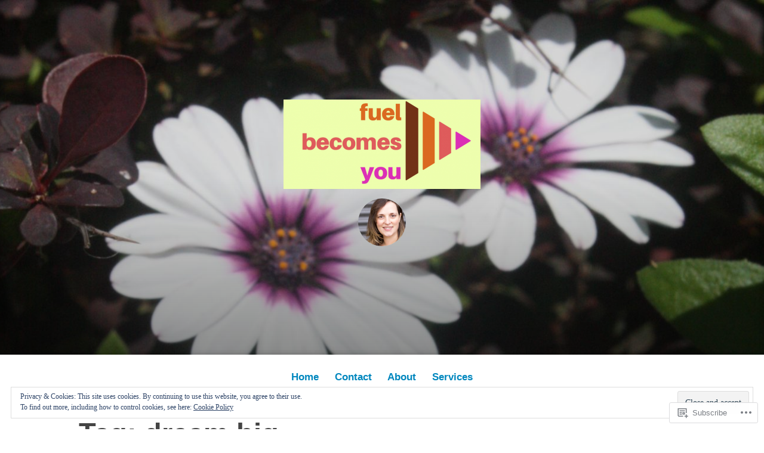

--- FILE ---
content_type: text/javascript; charset=utf-8
request_url: https://www.goodreads.com/review/custom_widget/75641396.What%20should%20Julia%20read%20next%3F:%20to-read?cover_position=&cover_size=small&num_books=5&order=d&shelf=to-read&sort=date_added&widget_bg_transparent=&widget_id=75641396_to_read
body_size: 1254
content:
  var widget_code = '  <div class=\"gr_custom_container_75641396_to_read\">\n    <h2 class=\"gr_custom_header_75641396_to_read\">\n    <a style=\"text-decoration: none;\" rel=\"nofollow\" href=\"https://www.goodreads.com/review/list/75641396-julia-austine?shelf=to-read&amp;utm_medium=api&amp;utm_source=custom_widget\">What should Julia read next?: to-read<\/a>\n    <\/h2>\n      <div class=\"gr_custom_each_container_75641396_to_read\">\n          <div class=\"gr_custom_book_container_75641396_to_read\">\n            <a title=\"Gatefather (Mither Mages #3)\" rel=\"nofollow\" href=\"https://www.goodreads.com/review/show/2896464011?utm_medium=api&amp;utm_source=custom_widget\"><img alt=\"Gatefather\" border=\"0\" src=\"https://i.gr-assets.com/images/S/compressed.photo.goodreads.com/books/1427162956l/23847922._SY75_.jpg\" /><\/a>\n          <\/div>\n          <div class=\"gr_custom_rating_75641396_to_read\">\n            <span class=\" staticStars notranslate\"><img src=\"https://s.gr-assets.com/images/layout/gr_red_star_inactive.png\" /><img alt=\"\" src=\"https://s.gr-assets.com/images/layout/gr_red_star_inactive.png\" /><img alt=\"\" src=\"https://s.gr-assets.com/images/layout/gr_red_star_inactive.png\" /><img alt=\"\" src=\"https://s.gr-assets.com/images/layout/gr_red_star_inactive.png\" /><img alt=\"\" src=\"https://s.gr-assets.com/images/layout/gr_red_star_inactive.png\" /><\/span>\n          <\/div>\n          <div class=\"gr_custom_title_75641396_to_read\">\n            <a rel=\"nofollow\" href=\"https://www.goodreads.com/review/show/2896464011?utm_medium=api&amp;utm_source=custom_widget\">Gatefather<\/a>\n          <\/div>\n          <div class=\"gr_custom_author_75641396_to_read\">\n            by <a rel=\"nofollow\" href=\"https://www.goodreads.com/author/show/589.Orson_Scott_Card\">Orson Scott Card<\/a>\n          <\/div>\n      <\/div>\n      <div class=\"gr_custom_each_container_75641396_to_read\">\n          <div class=\"gr_custom_book_container_75641396_to_read\">\n            <a title=\"The Gate Thief (Mither Mages, #2)\" rel=\"nofollow\" href=\"https://www.goodreads.com/review/show/2896463547?utm_medium=api&amp;utm_source=custom_widget\"><img alt=\"The Gate Thief\" border=\"0\" src=\"https://i.gr-assets.com/images/S/compressed.photo.goodreads.com/books/1360823446l/15793068._SX50_.jpg\" /><\/a>\n          <\/div>\n          <div class=\"gr_custom_rating_75641396_to_read\">\n            <span class=\" staticStars notranslate\"><img src=\"https://s.gr-assets.com/images/layout/gr_red_star_inactive.png\" /><img alt=\"\" src=\"https://s.gr-assets.com/images/layout/gr_red_star_inactive.png\" /><img alt=\"\" src=\"https://s.gr-assets.com/images/layout/gr_red_star_inactive.png\" /><img alt=\"\" src=\"https://s.gr-assets.com/images/layout/gr_red_star_inactive.png\" /><img alt=\"\" src=\"https://s.gr-assets.com/images/layout/gr_red_star_inactive.png\" /><\/span>\n          <\/div>\n          <div class=\"gr_custom_title_75641396_to_read\">\n            <a rel=\"nofollow\" href=\"https://www.goodreads.com/review/show/2896463547?utm_medium=api&amp;utm_source=custom_widget\">The Gate Thief<\/a>\n          <\/div>\n          <div class=\"gr_custom_author_75641396_to_read\">\n            by <a rel=\"nofollow\" href=\"https://www.goodreads.com/author/show/589.Orson_Scott_Card\">Orson Scott Card<\/a>\n          <\/div>\n      <\/div>\n      <div class=\"gr_custom_each_container_75641396_to_read\">\n          <div class=\"gr_custom_book_container_75641396_to_read\">\n            <a title=\"What It Means When a Man Falls from the Sky\" rel=\"nofollow\" href=\"https://www.goodreads.com/review/show/2230616256?utm_medium=api&amp;utm_source=custom_widget\"><img alt=\"What It Means When a Man Falls from the Sky\" border=\"0\" src=\"https://i.gr-assets.com/images/S/compressed.photo.goodreads.com/books/1474622115l/31522415._SY75_.jpg\" /><\/a>\n          <\/div>\n          <div class=\"gr_custom_rating_75641396_to_read\">\n            <span class=\" staticStars notranslate\"><img src=\"https://s.gr-assets.com/images/layout/gr_red_star_inactive.png\" /><img alt=\"\" src=\"https://s.gr-assets.com/images/layout/gr_red_star_inactive.png\" /><img alt=\"\" src=\"https://s.gr-assets.com/images/layout/gr_red_star_inactive.png\" /><img alt=\"\" src=\"https://s.gr-assets.com/images/layout/gr_red_star_inactive.png\" /><img alt=\"\" src=\"https://s.gr-assets.com/images/layout/gr_red_star_inactive.png\" /><\/span>\n          <\/div>\n          <div class=\"gr_custom_title_75641396_to_read\">\n            <a rel=\"nofollow\" href=\"https://www.goodreads.com/review/show/2230616256?utm_medium=api&amp;utm_source=custom_widget\">What It Means When a Man Falls from the Sky<\/a>\n          <\/div>\n          <div class=\"gr_custom_author_75641396_to_read\">\n            by <a rel=\"nofollow\" href=\"https://www.goodreads.com/author/show/14548993.Lesley_Nneka_Arimah\">Lesley Nneka Arimah<\/a>\n          <\/div>\n      <\/div>\n      <div class=\"gr_custom_each_container_75641396_to_read\">\n          <div class=\"gr_custom_book_container_75641396_to_read\">\n            <a title=\"The Almost Sisters\" rel=\"nofollow\" href=\"https://www.goodreads.com/review/show/2230613561?utm_medium=api&amp;utm_source=custom_widget\"><img alt=\"The Almost Sisters\" border=\"0\" src=\"https://i.gr-assets.com/images/S/compressed.photo.goodreads.com/books/1487958944l/32600726._SY75_.jpg\" /><\/a>\n          <\/div>\n          <div class=\"gr_custom_rating_75641396_to_read\">\n            <span class=\" staticStars notranslate\"><img src=\"https://s.gr-assets.com/images/layout/gr_red_star_inactive.png\" /><img alt=\"\" src=\"https://s.gr-assets.com/images/layout/gr_red_star_inactive.png\" /><img alt=\"\" src=\"https://s.gr-assets.com/images/layout/gr_red_star_inactive.png\" /><img alt=\"\" src=\"https://s.gr-assets.com/images/layout/gr_red_star_inactive.png\" /><img alt=\"\" src=\"https://s.gr-assets.com/images/layout/gr_red_star_inactive.png\" /><\/span>\n          <\/div>\n          <div class=\"gr_custom_title_75641396_to_read\">\n            <a rel=\"nofollow\" href=\"https://www.goodreads.com/review/show/2230613561?utm_medium=api&amp;utm_source=custom_widget\">The Almost Sisters<\/a>\n          <\/div>\n          <div class=\"gr_custom_author_75641396_to_read\">\n            by <a rel=\"nofollow\" href=\"https://www.goodreads.com/author/show/45915.Joshilyn_Jackson\">Joshilyn Jackson<\/a>\n          <\/div>\n      <\/div>\n      <div class=\"gr_custom_each_container_75641396_to_read\">\n          <div class=\"gr_custom_book_container_75641396_to_read\">\n            <a title=\"My Absolute Darling\" rel=\"nofollow\" href=\"https://www.goodreads.com/review/show/2230611590?utm_medium=api&amp;utm_source=custom_widget\"><img alt=\"My Absolute Darling\" border=\"0\" src=\"https://i.gr-assets.com/images/S/compressed.photo.goodreads.com/books/1498911183l/33572350._SY75_.jpg\" /><\/a>\n          <\/div>\n          <div class=\"gr_custom_rating_75641396_to_read\">\n            <span class=\" staticStars notranslate\"><img src=\"https://s.gr-assets.com/images/layout/gr_red_star_inactive.png\" /><img alt=\"\" src=\"https://s.gr-assets.com/images/layout/gr_red_star_inactive.png\" /><img alt=\"\" src=\"https://s.gr-assets.com/images/layout/gr_red_star_inactive.png\" /><img alt=\"\" src=\"https://s.gr-assets.com/images/layout/gr_red_star_inactive.png\" /><img alt=\"\" src=\"https://s.gr-assets.com/images/layout/gr_red_star_inactive.png\" /><\/span>\n          <\/div>\n          <div class=\"gr_custom_title_75641396_to_read\">\n            <a rel=\"nofollow\" href=\"https://www.goodreads.com/review/show/2230611590?utm_medium=api&amp;utm_source=custom_widget\">My Absolute Darling<\/a>\n          <\/div>\n          <div class=\"gr_custom_author_75641396_to_read\">\n            by <a rel=\"nofollow\" href=\"https://www.goodreads.com/author/show/16231256.Gabriel_Tallent\">Gabriel Tallent<\/a>\n          <\/div>\n      <\/div>\n  <br style=\"clear: both\"/>\n  <center>\n    <a rel=\"nofollow\" href=\"https://www.goodreads.com/\"><img alt=\"goodreads.com\" style=\"border:0\" src=\"https://s.gr-assets.com/images/widget/widget_logo.gif\" /><\/a>\n  <\/center>\n  <noscript>\n    Share <a rel=\"nofollow\" href=\"https://www.goodreads.com/\">book reviews<\/a> and ratings with Julia, and even join a <a rel=\"nofollow\" href=\"https://www.goodreads.com/group\">book club<\/a> on Goodreads.\n  <\/noscript>\n  <\/div>\n'
  var widget_div = document.getElementById('gr_custom_widget_75641396_to_read')
  if (widget_div) {
    widget_div.innerHTML = widget_code
  }
  else {
    document.write(widget_code)
  }
